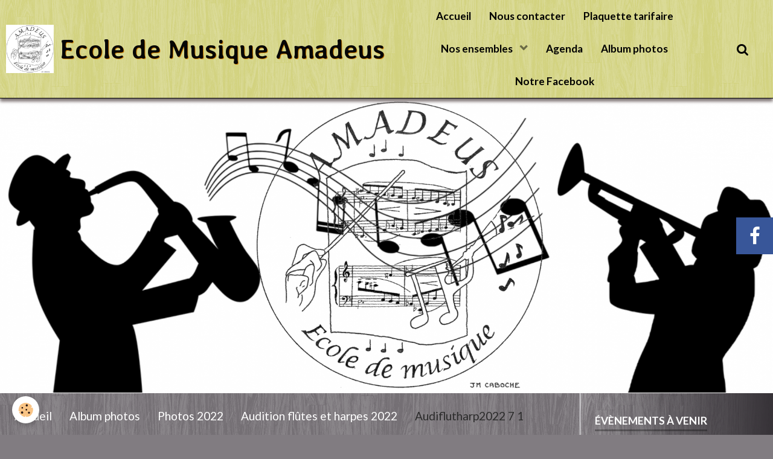

--- FILE ---
content_type: text/html; charset=UTF-8
request_url: http://www.ecoleamadeus80.fr/album-photos/photos-2022/audition-flutes-et-harpes-2022/audiflutharp2022-7-1.html
body_size: 35114
content:
        
    
<!DOCTYPE html>
<html lang="fr" class="with-sidebar">
    <head>
        <title>Audiflutharp2022 7 1</title>
        <!-- blogger / anchor -->
<meta http-equiv="Content-Type" content="text/html; charset=utf-8">
<!--[if IE]>
<meta http-equiv="X-UA-Compatible" content="IE=edge">
<![endif]-->
<meta name="viewport" content="width=device-width, initial-scale=1, maximum-scale=1.0, user-scalable=no">
<meta name="msapplication-tap-highlight" content="no">
  <link rel="image_src" href="http://www.ecoleamadeus80.fr/medias/album/audiflutharp2022-7--1.jpg" />
  <meta property="og:image" content="http://www.ecoleamadeus80.fr/medias/album/audiflutharp2022-7--1.jpg" />
  <link rel="canonical" href="http://www.ecoleamadeus80.fr/album-photos/photos-2022/audition-flutes-et-harpes-2022/audiflutharp2022-7-1.html">
<meta name="generator" content="e-monsite (e-monsite.com)">

<link rel="icon" href="http://www.ecoleamadeus80.fr/medias/site/favicon/new_logo-1.jpg">

<link rel="apple-touch-icon" sizes="114x114" href="http://www.ecoleamadeus80.fr/medias/site/mobilefavicon/new_logo-2.jpg?fx=c_114_114" />
<link rel="apple-touch-icon" sizes="72x72" href="http://www.ecoleamadeus80.fr/medias/site/mobilefavicon/new_logo-2.jpg?fx=c_72_72" />
<link rel="apple-touch-icon" href="http://www.ecoleamadeus80.fr/medias/site/mobilefavicon/new_logo-2.jpg?fx=c_57_57" />
<link rel="apple-touch-icon-precomposed" href="http://www.ecoleamadeus80.fr/medias/site/mobilefavicon/new_logo-2.jpg?fx=c_57_57" />





                <meta name="apple-mobile-web-app-capable" content="yes">
        <meta name="apple-mobile-web-app-status-bar-style" content="black-translucent">

                
                                    
                                    
                                     
                                                                                                                    
            <link href="https://fonts.googleapis.com/css?family=Lato:300,400,700%7CRoboto:300,400,700%7CAveria%20Libre:300,400,700&display=swap" rel="stylesheet">
        
        <link href="https://maxcdn.bootstrapcdn.com/font-awesome/4.7.0/css/font-awesome.min.css" rel="stylesheet">
                <link href="//www.ecoleamadeus80.fr/themes/combined.css?v=6_1646067834_1049" rel="stylesheet">
        
        <!-- EMS FRAMEWORK -->
        <script src="//www.ecoleamadeus80.fr/medias/static/themes/ems_framework/js/jquery.min.js"></script>
        <!-- HTML5 shim and Respond.js for IE8 support of HTML5 elements and media queries -->
        <!--[if lt IE 9]>
        <script src="//www.ecoleamadeus80.fr/medias/static/themes/ems_framework/js/html5shiv.min.js"></script>
        <script src="//www.ecoleamadeus80.fr/medias/static/themes/ems_framework/js/respond.min.js"></script>
        <![endif]-->
                <script src="//www.ecoleamadeus80.fr/medias/static/themes/ems_framework/js/ems-framework.min.js?v=2010"></script>
                <script src="http://www.ecoleamadeus80.fr/themes/content.js?v=6_1646067834_1049&lang=fr"></script>

            <script src="//www.ecoleamadeus80.fr/medias/static/js/rgpd-cookies/jquery.rgpd-cookies.js?v=2010"></script>
    <script>
                                    $(document).ready(function() {
            $.RGPDCookies({
                theme: 'ems_framework',
                site: 'www.ecoleamadeus80.fr',
                privacy_policy_link: '/about/privacypolicy/',
                cookies: [{"id":null,"favicon_url":"https:\/\/ssl.gstatic.com\/analytics\/20210414-01\/app\/static\/analytics_standard_icon.png","enabled":true,"model":"google_analytics","title":"Google Analytics","short_description":"Permet d'analyser les statistiques de consultation de notre site","long_description":"Indispensable pour piloter notre site internet, il permet de mesurer des indicateurs comme l\u2019affluence, les produits les plus consult\u00e9s, ou encore la r\u00e9partition g\u00e9ographique des visiteurs.","privacy_policy_url":"https:\/\/support.google.com\/analytics\/answer\/6004245?hl=fr","slug":"google-analytics"},{"id":null,"favicon_url":"","enabled":true,"model":"addthis","title":"AddThis","short_description":"Partage social","long_description":"Nous utilisons cet outil afin de vous proposer des liens de partage vers des plateformes tiers comme Twitter, Facebook, etc.","privacy_policy_url":"https:\/\/www.oracle.com\/legal\/privacy\/addthis-privacy-policy.html","slug":"addthis"}],
                modal_title: 'Gestion\u0020des\u0020cookies',
                modal_description: 'd\u00E9pose\u0020des\u0020cookies\u0020pour\u0020am\u00E9liorer\u0020votre\u0020exp\u00E9rience\u0020de\u0020navigation,\nmesurer\u0020l\u0027audience\u0020du\u0020site\u0020internet,\u0020afficher\u0020des\u0020publicit\u00E9s\u0020personnalis\u00E9es,\nr\u00E9aliser\u0020des\u0020campagnes\u0020cibl\u00E9es\u0020et\u0020personnaliser\u0020l\u0027interface\u0020du\u0020site.',
                privacy_policy_label: 'Consulter\u0020la\u0020politique\u0020de\u0020confidentialit\u00E9',
                check_all_label: 'Tout\u0020cocher',
                refuse_button: 'Refuser',
                settings_button: 'Param\u00E9trer',
                accept_button: 'Accepter',
                callback: function() {
                    // website google analytics case (with gtag), consent "on the fly"
                    if ('gtag' in window && typeof window.gtag === 'function') {
                        if (window.jsCookie.get('rgpd-cookie-google-analytics') === undefined
                            || window.jsCookie.get('rgpd-cookie-google-analytics') === '0') {
                            gtag('consent', 'update', {
                                'ad_storage': 'denied',
                                'analytics_storage': 'denied'
                            });
                        } else {
                            gtag('consent', 'update', {
                                'ad_storage': 'granted',
                                'analytics_storage': 'granted'
                            });
                        }
                    }
                }
            });
        });
    </script>

        <script async src="https://www.googletagmanager.com/gtag/js?id=G-4VN4372P6E"></script>
<script>
    window.dataLayer = window.dataLayer || [];
    function gtag(){dataLayer.push(arguments);}
    
    gtag('consent', 'default', {
        'ad_storage': 'denied',
        'analytics_storage': 'denied'
    });
    
    gtag('js', new Date());
    gtag('config', 'G-4VN4372P6E');
</script>

        
    <!-- Global site tag (gtag.js) -->
        <script async src="https://www.googletagmanager.com/gtag/js?id=UA-142507424-1"></script>
        <script>
        window.dataLayer = window.dataLayer || [];
        function gtag(){dataLayer.push(arguments);}

gtag('consent', 'default', {
            'ad_storage': 'denied',
            'analytics_storage': 'denied'
        });
        gtag('set', 'allow_ad_personalization_signals', false);
                gtag('js', new Date());
        gtag('config', 'UA-142507424-1');
    </script>
        <script type="application/ld+json">
    {
        "@context" : "https://schema.org/",
        "@type" : "WebSite",
        "name" : "Ecole de Musique Amadeus",
        "url" : "http://www.ecoleamadeus80.fr/"
    }
</script>
            </head>
    <body id="album-photos_run_photos-2022_audition-flutes-et-harpes-2022_audiflutharp2022-7-1" class="default">
        

        
        <!-- HEADER -->
                                            
        <header id="header" class=" hidden-desktop">
            <div id="header-container" class="fixed">
                                <button type="button" class="btn btn-link fadeIn navbar-toggle">
                    <span class="icon-bar"></span>
                </button>
                
                                <a class="brand fadeIn hidden-desktop" href="http://www.ecoleamadeus80.fr/">
                                        <img src="http://www.ecoleamadeus80.fr/medias/site/logos/new_logo.jpg" alt="ecoleamadeus80" class="logo">
                                                            <span class="brand-titles">
                        <span class="brand-title">Ecole de Musique Amadeus</span>
                                            </span>
                                    </a>
                
                
                                <div class="quick-access">
                                                                                                                                                <ul class="social-links-list visible-phone">
        <li>
        <a href="https://www.facebook.com/ecoledemusiqueamadeus/" class="bg-facebook"><i class="fa fa-facebook"></i></a>
    </li>
    </ul>
                    
                                                                                                                        <div class="quick-access-btn hidden-desktop" data-content="search">
                            <button type="button" class="btn btn-link">
                                <i class="fa fa-search"></i>
                            </button>
                            <div class="quick-access-tooltip">
                                <form method="get" action="http://www.ecoleamadeus80.fr/search/site/" class="header-search-form">
                                    <div class="input-group">
                                        <input type="text" name="q" value="" placeholder="Votre recherche" pattern=".{3,}" required title="Seuls les mots de plus de deux caractères sont pris en compte lors de la recherche.">
                                        <div class="input-group-btn">
                                            <button type="submit" class="btn btn-primary">
                                                <i class="fa fa-search"></i>
                                            </button>
                                    	</div>
                                    </div>
                                </form>
                            </div>
                        </div>
                    
                    
                                    </div>
                
                            </div>
        </header>
        <!-- //HEADER -->

        
        
                <!-- MENU -->
        <div id="menu-wrapper" class="horizontal fixed-on-mobile" data-opening="x">
                        <div id="menu-heading" class="hidden-desktop">
                <button type="button" class="btn btn-link navbar-toggle active">
                    <span class="icon-bar"></span>
                </button>
            </div>
                        <nav id="menu" class="navbar">
                                <a class="brand fadeIn visible-desktop" href="http://www.ecoleamadeus80.fr/" data-direction="horizontal">
                                        <img src="http://www.ecoleamadeus80.fr/medias/site/logos/new_logo.jpg" alt="ecoleamadeus80" class="logo">
                                                            <span class="brand-titles">
                        <span class="brand-title">Ecole de Musique Amadeus</span>
                                            </span>
                                    </a>
                
                
                                    <ul class="nav navbar-nav">
                    <li>
                <a href="http://www.ecoleamadeus80.fr/">
                                        Accueil
                </a>
                            </li>
                    <li>
                <a href="http://www.ecoleamadeus80.fr/pages/divers/nous-contacter.html">
                                        Nous contacter
                </a>
                            </li>
                    <li>
                <a href="http://www.ecoleamadeus80.fr/pages/notre-ecole/tarifs-inscriptions.html">
                                        Plaquette tarifaire
                </a>
                            </li>
                    <li class="subnav">
                <a href="http://www.ecoleamadeus80.fr/pages/nos-ensembles/" class="subnav-toggle" data-toggle="subnav" data-animation="fade">
                                        Nos ensembles
                </a>
                                    <ul class="nav subnav-menu">
                                                    <li>
                                <a href="http://www.ecoleamadeus80.fr/pages/nos-ensembles/classe-d-orchestre-amadeus-1.html">
                                    La Classe d'orchestre
                                </a>
                                                            </li>
                                                    <li>
                                <a href="http://www.ecoleamadeus80.fr/pages/nos-ensembles/big-band-amadeus.html">
                                    Le Big Band
                                </a>
                                                            </li>
                                                    <li>
                                <a href="http://www.ecoleamadeus80.fr/pages/nos-ensembles/atelier-jazz-amadeus.html">
                                    Le Jazz Gang
                                </a>
                                                            </li>
                                            </ul>
                            </li>
                    <li>
                <a href="http://www.ecoleamadeus80.fr/agenda/">
                                        Agenda
                </a>
                            </li>
                    <li>
                <a href="http://www.ecoleamadeus80.fr/album-photos/">
                                        Album photos
                </a>
                            </li>
                    <li>
                <a href="https://www.facebook.com/ecoledemusiqueamadeus"onclick="window.open(this.href);return false;">
                                        Notre Facebook
                </a>
                            </li>
            </ul>

                
                                <div class="quick-access visible-desktop">

                                        <div class="quick-access-btn" data-content="search">
                        <button type="button" class="btn btn-link">
                            <i class="fa fa-search"></i>
                        </button>
                        <div class="quick-access-tooltip">
                            <form method="get" action="http://www.ecoleamadeus80.fr/search/site/" class="quick-access-form">
                                <div class="input-group">
                                    <input type="text" name="q" value="" placeholder="Votre recherche" pattern=".{3,}" required title="Seuls les mots de plus de deux caractères sont pris en compte lors de la recherche.">
                                    <div class="input-group-btn">
                                    	<button type="submit" class="btn btn-primary">
                                            <i class="fa fa-search"></i>
                                        </button>
                        			</div>
                                </div>
                            </form>
                        </div>
                    </div>
                    
                    
                                    </div>
                            </nav>
        </div>
        <!-- //MENU -->
        
                <!-- COVER -->
        <div id="cover-wrapper" data-fixed="true">
                                        <div data-widget="image" class="text-left">
        <a title="" href="http://www.ecoleamadeus80.fr/medias/images/amadeus.png" class="fancybox" >
            <img src="/medias/images/amadeus.png?v=1" alt="" class="img-circle"  >
        </a>
    </div>
                    </div>
        <!-- //COVER -->
        
        
        <!-- WRAPPER -->
                        <div id="wrapper">
            
            <div id="main" data-order="1" data-order-phone="1">
                                                       <ol class="breadcrumb">
                  <li>
            <a href="http://www.ecoleamadeus80.fr/">Accueil</a>
        </li>
                        <li>
            <a href="http://www.ecoleamadeus80.fr/album-photos/">Album photos</a>
        </li>
                        <li>
            <a href="http://www.ecoleamadeus80.fr/album-photos/photos-2022/">Photos 2022</a>
        </li>
                        <li>
            <a href="http://www.ecoleamadeus80.fr/album-photos/photos-2022/audition-flutes-et-harpes-2022/">Audition flûtes et harpes 2022</a>
        </li>
                        <li class="active">
            Audiflutharp2022 7 1
         </li>
            </ol>
                
                                                                    
                                                                    
                                
                                                                                                                                                                            
                                <div class="view view-album" id="view-item" data-category="audition-flutes-et-harpes-2022" data-id-album="624304bda29c58a0b082eab3">
    <h1 class="view-title">Audiflutharp2022 7 1</h1>
    <div id="site-module" class="site-module" data-itemid="5404cf7e2ae856d0e7f3535f" data-siteid="5404ce1ba54a56d0e7f3882c"></div>

    

    <p class="text-center">
        <img src="http://www.ecoleamadeus80.fr/medias/album/audiflutharp2022-7--1.jpg" alt="Audiflutharp2022 7 1">
    </p>

    <ul class="category-navigation">
        <li>
                            <a href="http://www.ecoleamadeus80.fr/album-photos/photos-2022/audition-flutes-et-harpes-2022/audiflutharp2022-6-1.html" class="btn btn-default">
                    <i class="fa fa-angle-left fa-lg"></i>
                    <img src="http://www.ecoleamadeus80.fr/medias/album/audiflutharp2022-6--1.jpg?fx=c_50_50" width="50" alt="">
                </a>
                    </li>

        <li>
            <a href="http://www.ecoleamadeus80.fr/album-photos/photos-2022/audition-flutes-et-harpes-2022/" class="btn btn-small btn-default">Retour</a>
        </li>

        <li>
                            <a href="http://www.ecoleamadeus80.fr/album-photos/photos-2022/audition-flutes-et-harpes-2022/audiflutharp2022-8-1.html" class="btn btn-default">
                    <img src="http://www.ecoleamadeus80.fr/medias/album/audiflutharp2022-8--1.jpg?fx=c_50_50" width="50" alt="">
                    <i class="fa fa-angle-right fa-lg"></i>
                </a>
                    </li>
    </ul>

    

<div class="plugins">
               <div id="social-540848bc811b56d0e7f3e47c" class="plugin" data-plugin="social">
    <div class="a2a_kit a2a_kit_size_32 a2a_default_style">
        <a class="a2a_dd" href="https://www.addtoany.com/share"></a>
        <a class="a2a_button_facebook"></a>
        <a class="a2a_button_twitter"></a>
        <a class="a2a_button_email"></a>
    </div>
    <script>
        var a2a_config = a2a_config || {};
        a2a_config.onclick = 1;
        a2a_config.locale = "fr";
    </script>
    <script async src="https://static.addtoany.com/menu/page.js"></script>
</div>    
    
    </div>
</div>

            </div>

                        <div id="sidebar" class="sidebar" data-order="2" data-order-phone="2">
                <div id="sidebar-inner">
                                                                                                                                                                                                        <div class="widget" data-id="widget_event_comingup">
                                    
<div class="widget-title">
    
        <span>
            Évènements à venir
        </span>  

        
</div>

                                                                            <div id="widget1" class="widget-content" data-role="widget-content">
                                                <span class="text-muted">Aucun évènement à afficher.</span>

                                        </div>
                                                                    </div>
                                                                                                    <hr>
                                                                                                                                                                                                                                                                                                                                                                <div class="widget" data-id="widget_event_categories">
                                    
<div class="widget-title">
    
        <span>
            Agenda
        </span>  

        
</div>

                                                                            <div id="widget2" class="widget-content" data-role="widget-content">
                                            <ul class="nav nav-list" data-addon="agenda">
            <li>
            <a href="http://www.ecoleamadeus80.fr/agenda/">Agenda</a>
        </li>
    </ul>

                                        </div>
                                                                    </div>
                                                                                                    <hr>
                                                                                                                                                                                                                                                                                                    <div class="widget" data-id="widget_page_category">
                                    
<div class="widget-title">
    
            <a href="http://www.ecoleamadeus80.fr/pages/notre-ecole/">
        <span>
            L'école Amadeus
        </span>  

            </a>
        
</div>

                                                                            <div id="widget3" class="widget-content" data-role="widget-content">
                                                    <ul class="nav nav-list" data-addon="pages">
              
                                <li data-category="notre-ecole">
                <a href="http://www.ecoleamadeus80.fr/pages/notre-ecole/notre-formation-musicale-et-instrumentale.html">
                    Nos formations musicales
                                    </a>
            </li>
                        <li data-category="notre-ecole">
                <a href="http://www.ecoleamadeus80.fr/pages/notre-ecole/nos-professeurs.html">
                    Nos professeurs
                                    </a>
            </li>
                        <li data-category="notre-ecole">
                <a href="http://www.ecoleamadeus80.fr/pages/notre-ecole/nos-ensembles-1.html">
                    Nos ensembles
                                    </a>
            </li>
                        <li data-category="notre-ecole">
                <a href="http://www.ecoleamadeus80.fr/pages/notre-ecole/nos-locaux.html">
                    Nos locaux
                                    </a>
            </li>
                        <li data-category="notre-ecole">
                <a href="http://www.ecoleamadeus80.fr/pages/notre-ecole/conseil-d-administration.html">
                    Le Conseil d'administration
                                    </a>
            </li>
                        <li data-category="notre-ecole">
                <a href="http://www.ecoleamadeus80.fr/pages/notre-ecole/les-statuts-de-l-ecole.html">
                    les statuts de l'école
                                    </a>
            </li>
                        <li data-category="notre-ecole">
                <a href="http://www.ecoleamadeus80.fr/pages/notre-ecole/tarifs-inscriptions.html">
                    Nos tarifs 2025/2026
                                    </a>
            </li>
                        <li data-category="notre-ecole">
                <a href="http://www.ecoleamadeus80.fr/pages/notre-ecole/compte-rendu-ag-2024.html">
                    Compte rendu AG 2024
                                    </a>
            </li>
                        <li data-category="notre-ecole">
                <a href="http://www.ecoleamadeus80.fr/pages/notre-ecole/compte-rendu-ag-2023.html">
                    Compte rendu AG 2023
                                    </a>
            </li>
                        <li data-category="notre-ecole">
                <a href="http://www.ecoleamadeus80.fr/pages/notre-ecole/compte-rendu-ag.html">
                    Compte-rendu AG 2021
                                    </a>
            </li>
                        <li data-category="notre-ecole">
                <a href="http://www.ecoleamadeus80.fr/pages/notre-ecole/rapport-d-activite-2021-2022.html">
                    Rapport d'activité 2021/2022
                                    </a>
            </li>
                        <li data-category="notre-ecole">
                <a href="http://www.ecoleamadeus80.fr/pages/notre-ecole/page.html">
                    Rapport d'activité 2018/2019
                                    </a>
            </li>
                        <li data-category="notre-ecole">
                <a href="http://www.ecoleamadeus80.fr/pages/notre-ecole/rapp.html">
                    Rapport d'activité 2019/2020
                                    </a>
            </li>
                        <li data-category="notre-ecole">
                <a href="http://www.ecoleamadeus80.fr/pages/notre-ecole/les-estivales.html">
                    Archive estivale des auditions
                                    </a>
            </li>
                        <li data-category="notre-ecole">
                <a href="http://www.ecoleamadeus80.fr/pages/notre-ecole/videos-calendrier-de-l-avent.html">
                    Archive calendrier de l'avent
                                    </a>
            </li>
                        </ul>
    

                                        </div>
                                                                    </div>
                                                                                                    <hr>
                                                                                                                                                                                                                                                                                                    <div class="widget" data-id="widget_image_categories">
                                    
<div class="widget-title">
    
        <span>
            Album photos
        </span>  

        
</div>

                                                                            <div id="widget4" class="widget-content" data-role="widget-content">
                                            <ul class="nav nav-list" data-addon="album">
            <li data-category="audition-des-eleves-de-marion">
        <a href="http://www.ecoleamadeus80.fr/album-photos/audition-des-eleves-de-marion/">Audition des élèves de Marion</a>
    </li>
        <li data-category="les-flutistes-au-jazzamontovillers">
        <a href="http://www.ecoleamadeus80.fr/album-photos/les-flutistes-au-jazzamontovillers/">Les flûtistes au jazzamontonvillers</a>
    </li>
        <li data-category="audition-des-pianistes">
        <a href="http://www.ecoleamadeus80.fr/album-photos/audition-des-pianistes/">Audition des pianistes</a>
    </li>
        <li data-category="festijazz-7">
        <a href="http://www.ecoleamadeus80.fr/album-photos/festijazz-7/">Festijazz 7</a>
    </li>
        <li data-category="audition-violon-harpe-violoncelle">
        <a href="http://www.ecoleamadeus80.fr/album-photos/audition-violon-harpe-violoncelle/">Audition Violon harpe Violoncelle</a>
    </li>
        <li data-category="le-paraclet-2025">
        <a href="http://www.ecoleamadeus80.fr/album-photos/le-paraclet-2025/">Le paraclet</a>
    </li>
        <li data-category="rencontre-de-flutes">
        <a href="http://www.ecoleamadeus80.fr/album-photos/rencontre-de-flutes/">Rencontre de flûtes</a>
    </li>
        <li data-category="audition-des-cuivres-2025">
        <a href="http://www.ecoleamadeus80.fr/album-photos/audition-des-cuivres-2025/">Audition des cuivres</a>
    </li>
        <li data-category="audition-musiques-actuelles">
        <a href="http://www.ecoleamadeus80.fr/album-photos/audition-musiques-actuelles/">Audition musiques actuelles</a>
    </li>
        <li data-category="photos-2024">
        <a href="http://www.ecoleamadeus80.fr/album-photos/photos-2024/">Photos 2024</a>
    </li>
        <li data-category="photos-2023">
        <a href="http://www.ecoleamadeus80.fr/album-photos/photos-2023/">Photos 2023</a>
    </li>
        <li data-category="photos-2022">
        <a href="http://www.ecoleamadeus80.fr/album-photos/photos-2022/">Photos 2022</a>
    </li>
        <li data-category="photos-2021">
        <a href="http://www.ecoleamadeus80.fr/album-photos/photos-2021/">Photos 2021</a>
    </li>
        <li data-category="photos-2020">
        <a href="http://www.ecoleamadeus80.fr/album-photos/photos-2020/">Photos 2020</a>
    </li>
        <li data-category="photos-2019">
        <a href="http://www.ecoleamadeus80.fr/album-photos/photos-2019/">Photos 2019</a>
    </li>
        <li data-category="photos-2018">
        <a href="http://www.ecoleamadeus80.fr/album-photos/photos-2018/">Photos 2018</a>
    </li>
        <li data-category="photos-2017">
        <a href="http://www.ecoleamadeus80.fr/album-photos/photos-2017/">Photos 2017</a>
    </li>
        </ul>

                                        </div>
                                                                    </div>
                                                                                                    <hr>
                                                                                                                                                                                                                                                                                                    <div class="widget" data-id="widget_newsletter">
                                    
<div class="widget-title">
    
        <span>
            Inscription à la newsletter
        </span>  

        
</div>

                                                                            <div id="widget5" class="widget-content" data-role="widget-content">
                                            <form action="http://www.ecoleamadeus80.fr/newsletters/subscribe" method="post">
    <div class="control-group control-type-email has-required">
        <span class="as-label hide">E-mail</span>
        <div class="input-group">
        	<div class="input-group-addon">
				<i class="fa fa-envelope-o"></i>
			</div>
            <input id="email" type="email" name="email" value="" placeholder="E-mail">
            <div class="input-group-btn">
                <button type="submit" class="btn btn-primary">OK</button>
            </div>
        </div>
    </div>
</form>
                                        </div>
                                                                    </div>
                                                                                                                                                                                    </div>
            </div>
                    </div>
        <!-- //WRAPPER -->

                 <!-- SOCIAL LINKS -->
                                                    <ul class="social-links-list fixed hidden-phone right">
        <li>
        <a href="https://www.facebook.com/ecoledemusiqueamadeus/" class="bg-facebook"><i class="fa fa-facebook"></i></a>
    </li>
    </ul>
        <!-- //SOCIAL LINKS -->
        
                <!-- FOOTER -->
        <footer id="footer">
            <div class="container">
                                <div id="footer-extras" class="row">
                                        <div class="column column4" id="column-legal">
                        <ul id="legal-mentions">
            <li><a href="http://www.ecoleamadeus80.fr/about/legal/">Mentions légales</a></li>
        <li><a id="cookies" href="javascript:void(0)">Gestion des cookies</a></li>
    
    
    
    
    </ul>
                    </div>
                                                            <div class="column column4" id="column-newsletter">
                        <form action="http://www.ecoleamadeus80.fr/newsletters/subscribe" method="post">
                            <div class="control-group control-type-email has-required">
                                <span class="as-label hide">E-mail</span>
                                <div class="input-group">
                                    <div class="input-group-addon">
                            			<i class="fa fa-envelope-o"></i>
                        			</div>
                                    <input id="email" type="email" name="email" value="" placeholder="Newsletter">
                                    <div class="input-group-btn">
                                        <input class="btn btn-primary" type="submit" value="OK">
                                    </div>
                                </div>
                            </div>
                        </form>
                    </div>
                                                        </div>
                
                
                            </div>
        </footer>
        <!-- //FOOTER -->
        
        <!-- SCROLLTOP -->
        <span id="scrollToTop"><i class="fa fa-chevron-up"></i></span>

        
        
        <script src="//www.ecoleamadeus80.fr/medias/static/themes/ems_framework/js/jquery.mobile.custom.min.js"></script>
        <script src="//www.ecoleamadeus80.fr/medias/static/themes/ems_framework/js/jquery.zoom.min.js"></script>
        <script src="//www.ecoleamadeus80.fr/medias/static/themes/ems_framework/js/masonry.pkgd.min.js"></script>
        <script src="//www.ecoleamadeus80.fr/medias/static/themes/ems_framework/js/imagesloaded.pkgd.min.js"></script>
        <script src="//www.ecoleamadeus80.fr/medias/static/themes/ems_framework/js/imagelightbox.min.js"></script>
        <script src="http://www.ecoleamadeus80.fr/themes/custom.js"></script>
                    

 
    
						 	 




    </body>
</html>
